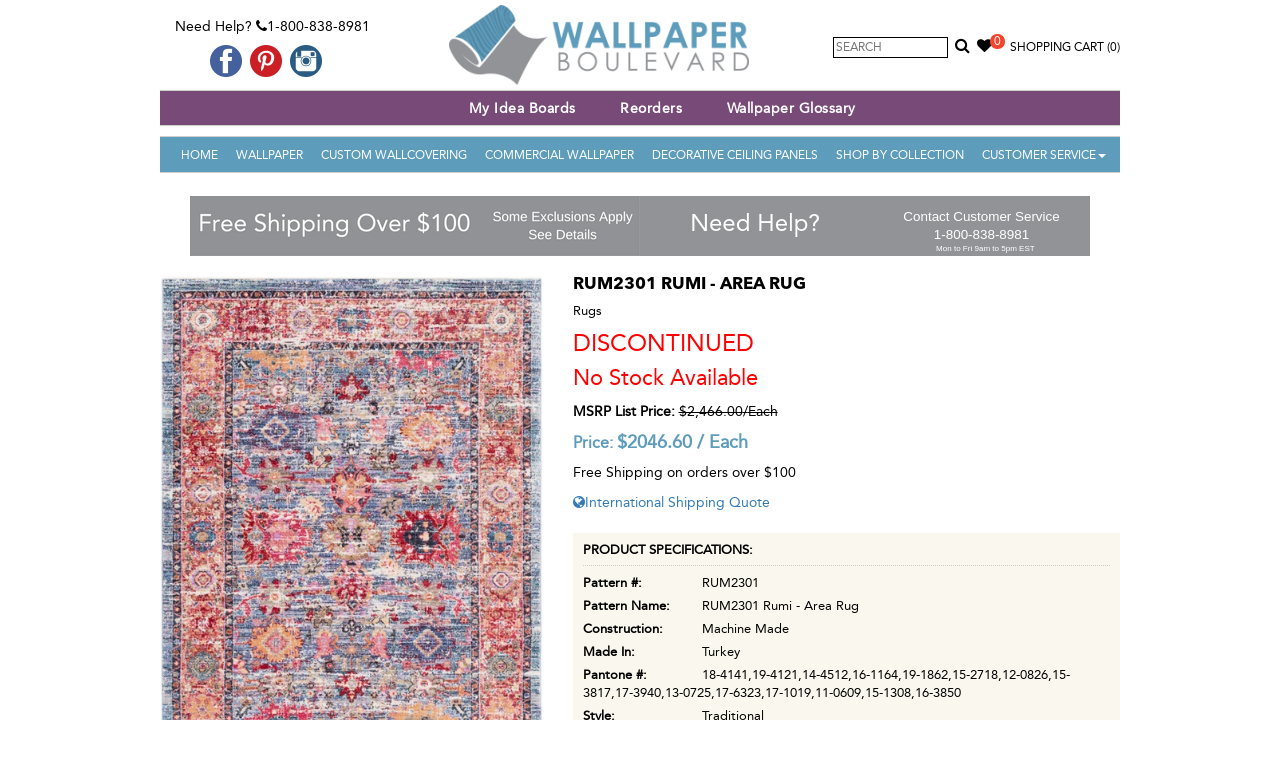

--- FILE ---
content_type: application/javascript; charset=UTF-8
request_url: https://api.livechatinc.com/v3.6/customer/action/get_dynamic_configuration?x-region=us-south1&license_id=7964791&client_id=c5e4f61e1a6c3b1521b541bc5c5a2ac5&url=https%3A%2F%2Fwww.wallpaperboulevard.com%2Fproduct%2Frum2301-rumi-area-rug-35078.aspx&channel_type=code&jsonp=__m58p7bz1kk
body_size: 45
content:
__m58p7bz1kk({"organization_id":"ad39d8b7-68a3-412a-be1a-b8e5728c97f8","livechat_active":false,"default_widget":"livechat"});